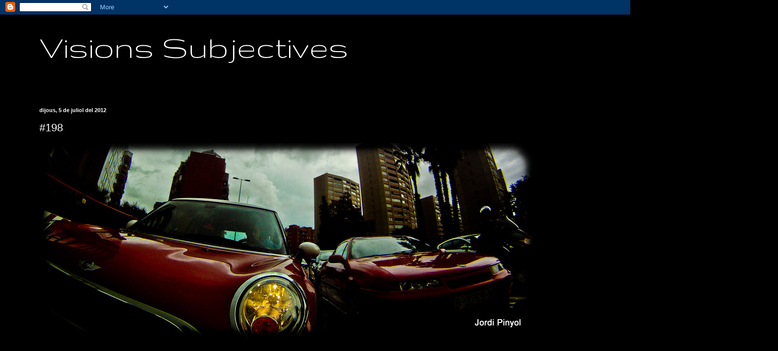

--- FILE ---
content_type: text/html; charset=UTF-8
request_url: https://visionssubjectives.blogspot.com/b/stats?style=BLACK_TRANSPARENT&timeRange=ALL_TIME&token=APq4FmCd1MKvQEigUTYE7bDze7-UCI-uYiZGeg1BVA4fs1FriX6Vb8rOLUe7BHctB0zjRPn_PnM6F5EQwqQ9tZIa_6a_DKZyNg
body_size: -15
content:
{"total":25394,"sparklineOptions":{"backgroundColor":{"fillOpacity":0.1,"fill":"#000000"},"series":[{"areaOpacity":0.3,"color":"#202020"}]},"sparklineData":[[0,24],[1,44],[2,53],[3,26],[4,28],[5,27],[6,26],[7,27],[8,21],[9,91],[10,18],[11,27],[12,19],[13,40],[14,36],[15,16],[16,19],[17,29],[18,48],[19,19],[20,41],[21,36],[22,49],[23,28],[24,31],[25,42],[26,17],[27,57],[28,3],[29,1]],"nextTickMs":1800000}